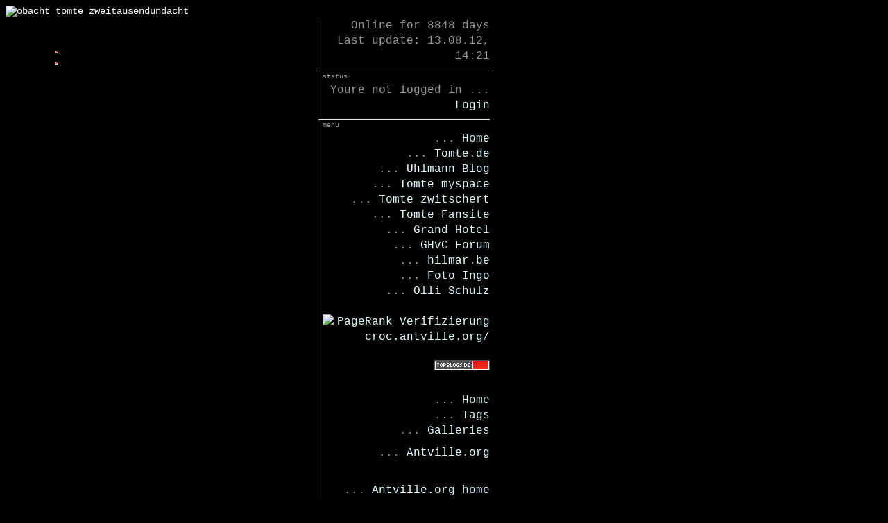

--- FILE ---
content_type: text/html;charset=utf-8
request_url: https://croc.antville.org/tags/tomte%20wie%20es%20frueher%20einmal%20war/
body_size: 2585
content:
<?xml version="1.0"?>
<!DOCTYPE html PUBLIC "-//W3C//DTD XHTML 1.0 Transitional//EN"
   "http://www.w3.org/TR/xhtml1/DTD/xhtml1-transitional.dtd">

<html xmlns="http://www.w3.org/1999/xhtml" xml:lang="en" >
<head>
<title>Stichwort: tomte wie es frueher einmal war</title>
<meta http-equiv="Content-Type" content="text/html" />
<meta name="MSSmartTagsPreventParsing" content="TRUE" />
<!--<script defer type="text/javascript" src="https://croc.antville.org/main.js"></script>-->
<script defer type="text/javascript" src="https://croc.antville.org/main.js"></script>
<link rel="stylesheet" type="text/css" title="CSS Stylesheet" href="https://croc.antville.org/main.css" />
<link rel="alternate" type="text/rss+xml" title="RSS Feed" href="https://croc.antville.org/rss" />
</head>

<table class="main" cellspacing="0" cellpadding="0">
<tr><img alt="obacht tomte zweitausendundacht" style="" title="obacht tomte zweitausendundacht" loading="lazy" src="https://antville.org/static/sites/croc/images/ichwardomaingrab3.gif" /></tr>
</table>


<table class="main">
<tr>
<td class="center">
<div class='av-tag' :class='"Story" === "Image" ? "av-collage" : ""' x-data='{}'>
   
</div>

<ul class='uk-pagination uk-text-left'>
  <li class='uk-disabled'><span><i class='uk-icon-arrow-left'></i></span></li>
  <li class='uk-disabled'><span><i class='uk-icon-arrow-right'></i></span></li>
</ul>

<script>
  // Load additional script for Collage jQuery plugin
  document.addEventListener("alpine:init", () => {
    if ('Story' === 'Image') {
      const script = document.createElement('script');

      script.onload = function() {
        $(function() {
          let resizeTimer = null;

          const collage = () => {
            $('.av-collage').removeWhitespace().collagePlus({
              allowPartialLastRow: true,
              fadeSpeed: 'slow'
            });
          };

          $('.av-collage').collageCaption();

          $(window).bind('resize', function() {
              $('.av-tagged-image').css('opacity', 0);
              if (resizeTimer) clearTimeout(resizeTimer);
              resizeTimer = setTimeout(collage, 200);
          });

          collage();
        });
      };

      script.src = 'https://antville.org/static/sites/www/../../scripts/gallery.min.js';
      document.head.appendChild(script);
    }
  });
</script>

</td>
<td class="right">
<div class="box">
Online for 8848 days<br />
Last update: 13.08.12, 14:21
</div>

<div class="boxheader">status</div>
<div class="box">Youre not logged in ... <a title="" href="https://croc.antville.org/members/login">Login</a>
</div>

<div class="boxheader">menu</div>
<div class="box">
...&nbsp;<a title="" href="https://croc.antville.org/">Home</a><br />
...&nbsp;<a title="" href="http://www.tomte.de">Tomte.de</a><br />
...&nbsp;<a title="" href="http://www.theesuhlmann.de/">Uhlmann Blog</a><br />
...&nbsp;<a title="" href="http://www.myspace.com/tomte">Tomte myspace</a><br/>
...&nbsp;<a title="" href="http://twitter.com/TomteMusik">Tomte zwitschert</a><br/>
...&nbsp;<a title="" href="http://www.tomte-musik.de/">Tomte Fansite</a><br />
...&nbsp;<a title="" href="http://www.ghvc.de">Grand Hotel</a><br />
...&nbsp;<a title="" href="http://www.ghvc-forum.de/">GHvC Forum</a><br />
...&nbsp;<a title="" href="http://www.hilmar.be">hilmar.be</a><br />
...&nbsp;<a title="" href="http://www.pertramer.at">Foto Ingo</a><br />
...&nbsp;<a title="" href="http://dillett.antville.org">Olli Schulz</a><br />
<br />
<a href="http://www.database-search.com/sys/pre-check.php" target="_top"><img src="http://database.webstart-service.de/img/prv5.gif" border="0" alt="PageRank Verifizierung croc.antville.org/"></a><br /><br />
<!-- Blog Top Liste - by TopBlogs.de -->
<a href="http://www.topblogs.de/"><img border="0" src="http://www.topblogs.de/tracker.php?do=in&id=3342" alt="Blog Top Liste - by TopBlogs.de" /></a>
<!-- /Blog Top Liste - by TopBlogs.de -->
<br /><br />
<p class="navigation">
<div>... <a title="" href="https://croc.antville.org/">Home</a></div>
<div>... <a title="" href="https://croc.antville.org/tags/">Tags</a></div>
<div>... <a title="" href="https://croc.antville.org/galleries/">Galleries</a></div>
</p>
<p class="navigation">
<div></div>
<div></div>
<div></div>
<div></div>
<div></div>
<div></div>
</p>
<p class="navigation">
<div></div>
<div></div>
<div></div>
<div></div>
<div></div>
</p>
<p class="navigation">
... <a title="" href="https://antville.org/">Antville.org</a>
</p>


<br />
...&nbsp;<a href="https://antville.org/">Antville.org home</a>
</div>

<div class="boxheader">search</div>
<div class="box"><form method="post" action="https://croc.antville.org/search">
   <input type="text" name="q" class="searchbox" 
   value="" />
   <button type="submit" name="search" value="1" 
   class="searchbox">search</button>
</form>
</div>

<div class="boxheader">calendar</div>
<div class="box"><table class="jala-calendar calendar"><thead><tr><th colspan="7">Januar 2026</th></tr></thead><tbody><tr><th>So.</th><th>Mo.</th><th>Di.</th><th>Mi.</th><th>Do.</th><th>Fr.</th><th>Sa.</th></tr><tr><td class="jala-calendar-day day"></td><td class="jala-calendar-day day"></td><td class="jala-calendar-day day"></td><td class="jala-calendar-day day"></td><td class="jala-calendar-day day">1</td><td class="jala-calendar-day day">2</td><td class="jala-calendar-day day">3</td></tr><tr><td class="jala-calendar-day day">4</td><td class="jala-calendar-day day">5</td><td class="jala-calendar-day day">6</td><td class="jala-calendar-day day">7</td><td class="jala-calendar-day day">8</td><td class="jala-calendar-day day">9</td><td class="jala-calendar-day day">10</td></tr><tr><td class="jala-calendar-day day">11</td><td class="jala-calendar-day day">12</td><td class="jala-calendar-day day">13</td><td class="jala-calendar-day day">14</td><td class="jala-calendar-day day">15</td><td class="jala-calendar-day day">16</td><td class="jala-calendar-day day">17</td></tr><tr><td class="jala-calendar-day day">18</td><td class="jala-calendar-day day jala-calendar-selected selected">19</td><td class="jala-calendar-day day">20</td><td class="jala-calendar-day day">21</td><td class="jala-calendar-day day">22</td><td class="jala-calendar-day day">23</td><td class="jala-calendar-day day">24</td></tr><tr><td class="jala-calendar-day day">25</td><td class="jala-calendar-day day">26</td><td class="jala-calendar-day day">27</td><td class="jala-calendar-day day">28</td><td class="jala-calendar-day day">29</td><td class="jala-calendar-day day">30</td><td class="jala-calendar-day day">31</td></tr></tbody><tfoot><tr><td class="jala-calendar-left left" colspan="3"><a href="https://croc.antville.org/archive/2012/03/15/">März</a></td><td></td><td class="jala-calendar-right right" colspan="3"></td></tr></tfoot></table></div>

<div class="boxheader">recent updates</div>
<div class="box"><div class="historyItem">
   <a href="https://croc.antville.org/stories/2112969/">Helmut Schmidt Show und Hemmoor</a><br>
heute Tv
morgen in the heat:
https://www.facebook.com/#!/photo.php?fbid=315441341848479&set=a.119195174806431.15784.100001478479885&type=1&theater
   <div class="small">
      by hillu (15.03.12, 09:57)
   </div>
</div>
<div class="historyItem">
   <a href="https://croc.antville.org/stories/2074253/">Hemmoor homeward bound ist das</a><br>
schön

Uhl-Vidio:
http://www.tape.tv/musikvideos/Thees-Uhlmann/Zum-Laichen-und-Sterben-ziehen-die-Lachse-den-Fluss-hinauf
   <div class="small">
      by hillu (27.07.11, 13:01)
   </div>
</div>
<div class="historyItem">
   <a href="https://croc.antville.org/stories/2065789/">triff mich kirche muss es</a><br>
doch eigentlich heissen, oder berlin? ich find gut, dass die...
   <div class="small">
      by hillu (09.06.11, 13:37)
   </div>
</div>
<div class="historyItem">
   <a href="https://croc.antville.org/stories/2064870/">der brandon flowers des deutschen</a><br>
mörderrocks. da scheint die sonne, da wird geschwitzt. das sieht...
   <div class="small">
      by hillu (04.06.11, 21:42)
   </div>
</div>
<div class="historyItem">
   <a href="https://croc.antville.org/stories/2061879/">Uhlmann kündigt Man kündigt Wohnungen,</a><br>
Mobilfunkverträge oder die Bahn Card 50. Das
Letztere würde wohl...
   <div class="small">
      by hillu (17.05.11, 15:38)
   </div>
</div>
<div class="historyItem">
   <a href="https://croc.antville.org/stories/2059455/">oh, heimlich entstanden neues uhl-blog</a><br>
http://theesuhlmann.de/
   <div class="small">
      by hillu (03.05.11, 11:47)
   </div>
</div>
</div>

<div class="boxline"></div><br />
<div class="box"><a title="" href="https://croc.antville.org/rss.xml"><img src="/static/img/xmlbutton.gif" title="RSS Feed" alt="RSS Feed" loading="lazy" style="width: 36px; height: 14px;" /></a><br /><br />
<img src="/static/img/smallchaos.gif" title="Made with Antville" alt="Made with Antville" loading="lazy" style="width: 107px; height: 29px;" /><br />
<img src="/static/img/hop.gif" title="Helma Object Publisher" alt="Helma Object Publisher" loading="lazy" style="width: 124px; height: 25px;" /></div>

</td>
</tr>
</table>

</body>
</html>


--- FILE ---
content_type: text/css; charset=UTF-8
request_url: https://croc.antville.org/main.css
body_size: 3394
content:
@import 'https://antville.org/static/styles/main.min.css';
html,
html.uk-notouch,
body {
  background-color: #000000;
  color: #ffffff;
  font: normal 14px courier;
}
body.av-16,
body.av-page {
  max-width: 900px;
  margin: 1em 5%;
}
h1,
h2,
h3,
h4,
h5,
h6 {
  color: #c2dfff;
  font-family: arial, helvetica, sans-serif;
}
a {
  color: #e0ffff;
}
a:hover {
  color: #616d7e;
}
a[href='javascript:'] {
  display: none;
}
em {
  color: #ffffff;
}
small em {
  color: #999999;
}
body:not(.av-16) img,
table img {
  max-width: initial;
}
img[src$='pixel.gif'] {
  width: initial;
  height: initial;
}
hr {
  border-top-color: rgba(153, 153, 153, 0.25);
}
.uk-description-list-line {
  overflow: hidden;
}
.uk-text-muted,
.uk-article-meta,
.uk-description-list-line > dd {
  color: #999999 !important;
}
.uk-table-striped tbody tr:nth-of-type(odd) {
  background: #000000;
}
.uk-table-striped tbody tr:hover {
  background: rgba(224, 255, 255, 0.12);
}
.uk-button-group.av-link-group a {
  border-right: initial;
}
.uk-nav-divider + .uk-nav-divider,
.uk-nav-header + .uk-nav-header {
  display: none;
}
.uk-nav-side .uk-nav-divider {
  margin-top: 15px;
  border-top: none;
}
.uk-nav-side > li > a {
  color: #ffffff;
}
.uk-nav-side > li > a:hover {
  background: rgba(153, 153, 153, 0.1);
  color: #ffffff;
  text-shadow: none;
}
.uk-alert {
  background: rgba(153, 153, 153, 0.1);
  border-color: #999999;
  color: #999999;
  text-shadow: none;
}
.uk-icon-button:link,
.uk-icon-button:visited {
  background-color: #000000;
  color: #e0ffff;
  border-color: #e0ffff;
  text-shadow: initial;
}
.uk-icon-button:hover {
  background-color: #000000;
  color: #616d7e;
  border-color: #616d7e;
  text-shadow: initial;
}
.uk-button:not(.uk-button-success):not([disabled]) {
  text-shadow: initial !important;
}
.uk-button:not(.uk-button-success):not([disabled]),
.uk-button:not(.uk-button-success):not([disabled]):link,
.uk-button:not(.uk-button-success):not([disabled]):visited {
  background-color: #000000;
  color: #ffffff;
  border-color: #ffffff;
}
.uk-button:not(.uk-button-success):not([disabled]):hover {
  background-color: #000000;
  color: #616d7e;
  border-color: #616d7e;
}
.uk-button:not(.uk-button-success):not([disabled]).uk-button-link {
  border-color: transparent;
}
.uk-button:not(.uk-button-success):not([disabled]).uk-button-link:link,
.uk-button:not(.uk-button-success):not([disabled]).uk-button-link:visited {
  color: #e0ffff;
}
.uk-button:not(.uk-button-success):not([disabled]).uk-button-link:hover {
  color: #616d7e;
}
.uk-button:not(.uk-button-success):not([disabled]).uk-button-primary {
  background-color: #000000;
  border-style: double;
  border-color: #e0ffff;
  color: #e0ffff;
  font-weight: bold;
}
.uk-button:not(.uk-button-success):not([disabled]).uk-button-primary:hover {
  background: inherit;
  border-color: #616d7e;
  color: #616d7e;
}
.uk-button-primary[disabled] {
  font-weight: bold;
}
.uk-pagination > li > a {
  background: #000000;
  color: #e0ffff;
  border-color: #e0ffff;
  text-shadow: initial;
}
.uk-pagination > li > a:hover {
  background: #000000;
  color: #616d7e;
  border-color: #616d7e;
}
.uk-pagination > .uk-active > span {
  background: #000000;
  border-color: #ffffff;
  color: #ffffff;
  font-weight: bold;
}
.uk-pagination > .uk-disabled > span {
  background: rgba(153, 153, 153, 0.1);
  color: #999999;
  border-color: #999999;
  text-shadow: initial;
}
.uk-subnav > li > a:link,
.uk-subnav > li > a:visited {
  color: #e0ffff;
}
.uk-subnav > li > a:hover {
  color: #616d7e;
}
.uk-nav-side > li.uk-active > a {
  background: none;
  color: #e0ffff;
  box-shadow: none;
  font-weight: bold;
}
body:not(.av-16) .uk-thumbnail img {
  max-width: 100%;
}
h1 a:visited,
.uk-table a:visited {
  color: #e0ffff;
}
h1 a:hover,
.uk-table a:hover {
  color: #616d7e;
}
.uk-table th,
.uk-table td {
  border-color: rgba(153, 153, 153, 0.25);
}
.uk-form legend:after {
  content: '';
  display: block;
  border-bottom: 1px solid rgba(153, 153, 153, 0.25);
  width: 100%;
}
.uk-form select,
.uk-form textarea,
.uk-form input:not([type]),
.uk-form input[type="text"],
.uk-form input[type="password"],
.uk-form input[type="datetime"],
.uk-form input[type="datetime-local"],
.uk-form input[type="date"],
.uk-form input[type="month"],
.uk-form input[type="time"],
.uk-form input[type="week"],
.uk-form input[type="number"],
.uk-form input[type="email"],
.uk-form input[type="url"],
.uk-form input[type="search"],
.uk-form input[type="tel"],
.uk-form input[type="color"] {
  border-color: rgba(153, 153, 153, 0.25);
}
h4 + .uk-comment-meta li:first-child {
  padding-left: 0;
}
.av-page {
  overflow: auto;
}
.av-sprite {
  display: inline-block;
  vertical-align: middle;
}
.av-ant {
  display: inline-block;
  margin: 0 0 -2px -2px;
  width: 15px;
  height: 15px;
  background-image: url(/static/img/ant.svg);
  background-size: 15px 15px;
  background-repeat: no-repeat;
}
.av-border-left {
  border-left: 1px solid rgba(153, 153, 153, 0.25);
}
.av-overflow {
  max-width: 0;
  overflow: hidden;
}
.av-invisible {
  visibility: hidden;
}
.av-concealed-link {
  color: inherit;
}
.av-concealed-link:hover {
  color: inherit;
}
.av-upload {
  position: relative;
}
.av-upload input[type='file'] {
  position: relative;
  z-index: 1;
  visibility: hidden;
}
.av-upload .av-upload-controls {
  position: absolute;
  z-index: 2;
  top: 0;
  left: 0;
}
.av-upload-drop {
  position: fixed;
  top: 0;
  left: 0;
  width: 100%;
  height: 100%;
  background-color: rgba(255, 255, 255, 0.8);
  z-index: 10;
}
.av-upload-drop i {
  position: absolute;
  top: 50%;
  left: 50%;
  transform: translate(-50%, -50%);
  font-size: 20em;
}
.av-upload-drop i.av-upload-glow {
  animation-name: av-upload-glow;
  animation-duration: 3s;
  animation-direction: alternate;
  animation-iteration-count: infinte;
  -webkit-animation-name: av-upload-glow;
  -webkit-animation-duration: 0.5s;
  -webkit-animation-direction: alternate;
  -webkit-animation-iteration-count: infinite;
}
@keyframes av-upload-glow {
  0% {
    color: inherit;
  }
  100% {
    color: #e0ffff;
  }
}
@-webkit-keyframes av-upload-glow {
  0% {
    color: inherit;
  }
  100% {
    color: #e0ffff;
  }
}
.av-image-box {
  display: inline-block;
  max-width: 100%;
}
.av-collage {
  padding: 0;
}
.av-collage .av-tagged-image {
  opacity: 0;
}
.av-collage .av-tagged-image img {
  max-width: 100%;
  display: inline-block;
  margin: 0;
  padding: 0;
  vertical-align: bottom;
  opacity: 1;
}
.av-collage .av-tagged-image .Caption_Content {
  color: #fff;
  padding: 10px;
}
.av-poll-result-bar {
  display: inline-block;
  height: 0.5rem;
  overflow: hidden;
  margin-right: 0.5rem;
  background-color: #e0ffff;
}
.av-header {
  position: relative;
  height: 73px;
  margin-top: 5px;
}
.av-header .av-header-bg-chaos {
  width: 274px;
  height: 53px;
  margin-left: -53px;
  background: url('/static/img/spritesheet.png');
  background-position: -10px -139px;
  background-repeat: no-repeat;
}
.av-header .av-header-bg-dots {
  position: relative;
  top: -46px;
  margin-left: 222px;
  margin-right: -5.6%;
  height: 38px;
  background: url('/static/img/dot.gif');
}
.av-header .av-title {
  position: absolute;
  top: 8px;
  width: 100%;
  height: 100%;
  overflow-x: hidden;
  white-space: nowrap;
  line-height: 31px;
  font-family: Verdana, Helvetica, Arial, sans-serif;
  font-size: 25px;
  font-weight: bold;
}
.av-header .av-title img {
  max-width: initial;
}
.av-header.av-root-site .av-title {
  top: 0px;
  left: -55px;
}
.av-menu .av-menu-toggle {
  display: none;
}
@media (max-width: 767px) {
  .av-menu i.av-menu-toggle {
    display: inline-block;
    margin: 0 0 -2px -2px;
    width: 15px;
    height: 15px;
    background-image: url(/static/img/ant.svg);
    background-size: 15px 15px;
    background-repeat: no-repeat;
    padding: 2px;
    border-radius: 100%;
    background-color: rgba(0, 0, 0, 0.8);
    background-size: 30px 30px;
    background-position: 2px 2px;
  }
  .av-menu i.av-menu-toggle,
  .av-menu input.av-menu-toggle {
    display: initial;
    position: absolute;
    top: 23px;
    right: 5%;
    width: 30px;
    height: 30px;
    margin-right: 2px;
  }
  .av-menu input.av-menu-toggle {
    z-index: 9;
    opacity: 0;
  }
  .av-menu input.av-menu-toggle:checked {
    position: fixed;
    width: 100%;
    height: 100%;
  }
  .av-menu input.av-menu-toggle:checked ~ .av-navigation {
    display: initial;
  }
  .av-menu .av-navigation {
    display: none;
    position: fixed;
    top: 0;
    right: 0;
    bottom: 0;
    z-index: 10;
    padding: 10pt 10pt 10pt 0;
    background-color: rgba(0, 0, 0, 0.9);
    box-shadow: -5px 0 5px 0 rgba(153, 153, 153, 0.25);
    overflow: auto;
  }
}
.av-skin-active {
  background: #fff;
  opacity: .25;
}
.av-locale-needs-translation {
  color: #999999;
}
.av-layout-sandbox {
  height: 22px;
}
.av-layout-sandbox div {
  position: fixed;
  top: 0;
  left: 0;
  right: 0;
  height: 22px;
  padding: 0 20px;
  background: url('');
  background-position: 0 23px;
  text-align: left;
}
.av-skin-control {
  margin: 5px 0;
}
.av-skin-edit-link {
  padding: 2px;
  text-decoration: none !important;
}
.av-rtl {
  unicode-bidi: bidi-override;
  direction: rtl;
}
.helma-debug-line {
  border: none !important;
}
.jala-calendar {
  width: 100%;
  max-width: 200px;
  text-align: center;
}
.jala-calendar tbody th {
  font-weight: normal;
  color: #ffffff;
}
.jala-calendar .jala-calendar-day {
  width: 14.27%;
  line-height: 1.2rem;
  text-align: center;
}
.jala-calendar .jala-calendar-day a {
  font-weight: bold;
}
.jala-calendar .jala-calendar-selected {
  border: 1px solid #999999;
  border-radius: 4px;
  font-weight: bold;
}
.jala-calendar .jala-calendar-left {
  text-align: center;
  vertical-align: baseline;
}
.jala-calendar .jala-calendar-right {
  border: 0;
  text-align: center;
  vertical-align: baseline;
}
[x-cloak] {
  display: none !important;
}
.gs-webResult.gs-result a.gs-title:link,
.gs-webResult.gs-result a.gs-title:link b,
.gs-imageResult a.gs-title:link,
.gs-imageResult a.gs-title:link b {
  color: #e0ffff !important;
}
.gs-webResult.gs-result a.gs-title:visited,
.gs-webResult.gs-result a.gs-title:visited b,
.gs-imageResult a.gs-title:visited,
.gs-imageResult a.gs-title:visited b {
  color: #e0ffff !important;
}
.gs-result .gs-title,
.gs-result .gs-title * {
  text-decoration: none !important;
}
a.gs-title:hover {
  text-decoration: underline !important;
}
.gsc-results {
  border: none !important;
  width: auto !important;
}
.cse .gsc-control-cse,
.gsc-control-cse,
.gsc-result-info,
.gcsc-branding,
.gsc-table-result,
.gsc-thumbnail-inside,
.gsc-url-top {
  border: none !important;
  padding-left: 0 !important;
  padding-right: 0 !important;
}
.gsc-results .gsc-cursor-box {
  margin: 10px 0 0 0 !important;
}
.gsc-result-info,
.gsc-orderby-label,
td.gsc-branding-text,
td.gcsc-branding-text {
  color: #999999 !important;
}
.gs-no-results-result .gs-snippet,
.gs-error-result .gs-snippet {
  margin: 0 !important;
  border: none !important;
  padding: 0 !important;
  background-color: inherit !important;
}
.gs-webResult div.gs-visibleUrl,
.gs-imageResult div.gs-visibleUrl {
  color: #999999 !important;
}
.gsc-control-cse,
.gsc-control-cse-en {
  background: #000000 !important;
}
.gsc-webResult.gsc-result,
.gsc-results .gsc-imageResult {
  border: none !important;
  background: none !important;
}
.gs-webResult .gs-snippet,
.gs-imageResult .gs-snippet,
.gs-fileFormatType {
  color: #ffffff !important;
}
.gsc-results .gsc-cursor-box .gsc-cursor-page {
  color: #e0ffff !important;
  background: none !important;
}
.gcsc-branding-img-noclear {
  width: 51px;
  height: 15px;
  max-width: initial;
  vertical-align: text-bottom;
}
.gsc-above-wrapper-area {
  border-bottom-color: rgba(153, 153, 153, 0.25) !important;
}
table.main {
  width: 700px;
}
td.header {
  height: 53px;
  padding-left: 40px;
  font-weight: bold;
}
td.center {
  width: 70%;
  padding: 25px 20px 10px 40px;
  vertical-align: top;
}
td.right {
  width: 30%;
  padding: 0px 0px 10px 0px;
  vertical-align: top;
  border-left: 1px solid #dddddd;
}
body {
  background-color: #000000;
  font-family: courier;
  font-size: 14px;
  color: #ffffff;
}
td {
  font-size: 14px;
  line-height: 1.2em;
}
td.header {
  background-image: url(/static/img/webloghead.gif);
  font-size: 25px;
  font-weight: bold;
}
div.boxheader {
  color: #999999;
  overflow: hidden;
  font-size: 10px;
  padding-left: 6px;
  border-top: 1px solid #dddddd;
}
div.boxline {
  height: 1px;
  overflow: hidden;
  border-bottom: 1px solid #dddddd;
}
div.box {
  font-size: 12pt;
  font-family: courier;
  color: #999999;
  line-height: 1.4em;
  text-align: right;
  padding: 0em 0em 0.4em 0.4em;
  margin: 0em 0em 0.2em 0em;
}
div.ample {
  margin-bottom: 5px;
}
small,
.small {
  font-family: courier;
  font-size: 12pt;
  color: #999999;
}
/* this is for mozilla to right-align tables in boxes */
div.box table {
  margin-left: auto;
  margin-right: 0px;
}
fieldset {
  padding-left: 8px;
  padding-top: 0px;
  margin-top: 6px;
  margin-bottom: 6px;
}
p {
  margin-top: 6px;
  margin-bottom: 10px;
}
form {
  margin: 0px;
}
a {
  text-decoration: none;
}
a:link {
  color: #E0FFFF;
}
a:visited {
  color: #B5EAAA;
}
a:active {
  color: #616D7E;
}
a:hover {
  text-decoration: underline;
}
.message {
  font-family: courier;
  font-size: 12pt;
  font-weight: bold;
  padding: 1px;
  margin-top: 6px;
  margin-bottom: 6px;
  color: #C2DFFF;
}
.message input {
  font-size: 9px;
  padding: 0px;
  margin: 0px;
}
.historyItem {
  color: #ffffff;
  font-family: courier;
  font-size: 12pt;
  padding-bottom: 0.3em;
  width: 202px;
  overflow: hidden;
}
.dayHeader {
  font-family: 12pt;
  font-size: 12pt;
  color: #999999;
  font-weight: bold;
  margin-bottom: 20px;
  margin-top: 10px;
  text-align: left;
}
.storyDate {
  font-family: courier;
  font-size: 12pt;
  color: #999999;
  margin-bottom: 6px;
}
.storyTitle {
  font-family: arial, helvetica, sans-serif;
  font-size: 17px;
  color: #C2DFFF;
  font-weight: bold;
}
.listSeparator {
  width: 50px;
  height: 1em;
  border-bottom: 2px dotted #dddddd;
  margin-top: 10px;
  margin-bottom: 4px;
}
.title {
  font-family: arial, helvetica, sans-serif;
  font-size: 17px;
  color: #ffffff;
  font-weight: bold;
  margin-bottom: 2px;
}
.reply {
  padding-left: 40px;
}
.formTitle {
  width: 380px;
  font-family: 14px;
  font-size: 17px;
  font-weight: bold;
  border: 1px solid #ffffff;
}
.formText {
  width: 380px;
  font-family: 14px;
  font-size: 14px;
  font-weight: normal;
  border: 1px solid #ffffff;
}
.formWide {
  width: 660px;
  font-family: 14px;
  font-size: 14px;
  font-weight: normal;
}
.listFlag {
  background-color: #cccccc;
  padding: 1px;
  font-family: courier;
  font-size: 12pt;
  color: #ffffff;
}
.pollResultsBar {
  height: 5px;
  overflow: hidden;
  float: left;
  margin-top: 7px;
  margin-right: 10px;
  background-color: #E0FFFF;
  font-size: 0px;
}
.searchbox {
  font-size: 11px;
  margin-top: 3px;
}
.colorpickerWidget {
  border: 1px solid #cccccc;
}
.pagelinkTop {
  margin-bottom: 18px;
  padding-bottom: 3px;
  border-bottom: 1px solid #dddddd;
}
.pagelinkBottom {
  margin-top: 18px;
  padding-top: 3px;
  border-top: 1px solid #dddddd;
  text-align: right;
}
div.pageNav {
  margin-top: 10px;
  margin-bottom: 0px;
  font-size: 11px;
}
div.pageNavSummary {
  padding: 1px 5px;
  background-color: #efefef;
  border-bottom: 1px solid #cccccc;
  text-align: left;
}
div.pageNavBar {
  padding-top: 1px;
  text-align: right;
}
span.pageNavItem {
  padding-left: 2px;
  padding-right: 2px;
}
span.pageNavSelItem {
  padding-left: 2px;
  padding-right: 2px;
  font-weight: bold;
}
ul {
  list-style: url(/static/img/bullet.gif) circle;
}
ul.skinmgrTree {
  padding-left: 15px;
  margin: 20px 0px;
}
ul.skinmgrTree ul {
  padding-left: 30px;
  margin: 0px;
}
ul.skinmgrTree li {
  list-style: none;
  margin: 7px 0px;
  padding: 0px;
}
ul.skinmgrTree li.skinset {
  list-style: square;
  padding-left: 0px;
}
ul.skinmgrTree a.selected {
  font-weight: bold;
}
ul.skinmgrTree li div {
  font-family: 14px;
  font-size: 12pt;
  color: #ffffff;
}
.membergroup {
  font-weight: bold;
  font-size: 17px;
  margin: 10px 0px;
}
.member {
  margin-left: 20px;
  margin-bottom: 5px;
}
.calendar {
  text-align: center;
  color: #999999;
  font-family: courier;
  font-size: 12pt;
}
.calendar tbody td,
.calendar tfoot td {
  font-size: 12pt;
}
.calendar tbody th {
  font-weight: normal;
}
.calendar .day {
  width: 14.27%;
  text-align: center;
}
.calendar .left {
  text-align: center;
  vertical-align: baseline;
}
.calendar .right {
  border: 0;
  text-align: center;
  vertical-align: baseline;
}
.calendar .selected {
  border: 1px solid #E0FFFF;
}
/* Admin styles */
.pageTitle {
  font-family: arial, helvetica, sans-serif;
  font-size: 17px;
  font-weight: bold;
  color: #C2DFFF;
  padding-bottom: 10pt;
}
.label {
  font-family: courier;
  font-size: 7pt;
  padding: 2px;
  color: #ffffff;
  text-transform: uppercase;
}
.regular {
  display: none;
}
.blocked {
  background-color: #000000;
}
.trusted,
.User {
  background-color: #0000cc;
}
.closed {
  background-color: #cc0000;
}
.public,
.Site {
  background-color: #006600;
}
.Root,
.privileged {
  background-color: #ffcc00;
}
.flagLight {
  font-family: courier;
  font-size: 7pt;
  padding: 2px;
  color: #333333;
}
.sysmgrListitem {
  margin-top: 15px;
  border-top: 1px solid #dddddd;
}
div.skin {
  /*margin: 1px;
   border: 1px solid gray;*/
}
div.skin div.title {
  display: none;
  padding: 2px;
  color: gray;
  font: normal 8px verdana, sans-serif;
}

